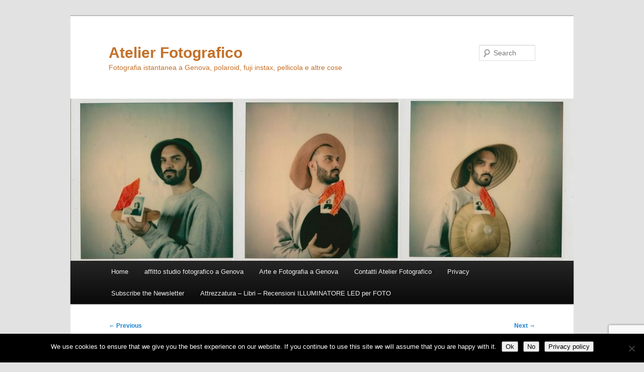

--- FILE ---
content_type: text/html; charset=utf-8
request_url: https://www.google.com/recaptcha/api2/anchor?ar=1&k=6LddRuEZAAAAANfZWPJ9dNlGyvNj9AC1nNGuWCS9&co=aHR0cDovL2F0ZWxpZXItZm90b2dyYWZpY28uY29tOjgw&hl=en&v=naPR4A6FAh-yZLuCX253WaZq&size=invisible&anchor-ms=20000&execute-ms=15000&cb=id3pav2yfx5a
body_size: 44886
content:
<!DOCTYPE HTML><html dir="ltr" lang="en"><head><meta http-equiv="Content-Type" content="text/html; charset=UTF-8">
<meta http-equiv="X-UA-Compatible" content="IE=edge">
<title>reCAPTCHA</title>
<style type="text/css">
/* cyrillic-ext */
@font-face {
  font-family: 'Roboto';
  font-style: normal;
  font-weight: 400;
  src: url(//fonts.gstatic.com/s/roboto/v18/KFOmCnqEu92Fr1Mu72xKKTU1Kvnz.woff2) format('woff2');
  unicode-range: U+0460-052F, U+1C80-1C8A, U+20B4, U+2DE0-2DFF, U+A640-A69F, U+FE2E-FE2F;
}
/* cyrillic */
@font-face {
  font-family: 'Roboto';
  font-style: normal;
  font-weight: 400;
  src: url(//fonts.gstatic.com/s/roboto/v18/KFOmCnqEu92Fr1Mu5mxKKTU1Kvnz.woff2) format('woff2');
  unicode-range: U+0301, U+0400-045F, U+0490-0491, U+04B0-04B1, U+2116;
}
/* greek-ext */
@font-face {
  font-family: 'Roboto';
  font-style: normal;
  font-weight: 400;
  src: url(//fonts.gstatic.com/s/roboto/v18/KFOmCnqEu92Fr1Mu7mxKKTU1Kvnz.woff2) format('woff2');
  unicode-range: U+1F00-1FFF;
}
/* greek */
@font-face {
  font-family: 'Roboto';
  font-style: normal;
  font-weight: 400;
  src: url(//fonts.gstatic.com/s/roboto/v18/KFOmCnqEu92Fr1Mu4WxKKTU1Kvnz.woff2) format('woff2');
  unicode-range: U+0370-0377, U+037A-037F, U+0384-038A, U+038C, U+038E-03A1, U+03A3-03FF;
}
/* vietnamese */
@font-face {
  font-family: 'Roboto';
  font-style: normal;
  font-weight: 400;
  src: url(//fonts.gstatic.com/s/roboto/v18/KFOmCnqEu92Fr1Mu7WxKKTU1Kvnz.woff2) format('woff2');
  unicode-range: U+0102-0103, U+0110-0111, U+0128-0129, U+0168-0169, U+01A0-01A1, U+01AF-01B0, U+0300-0301, U+0303-0304, U+0308-0309, U+0323, U+0329, U+1EA0-1EF9, U+20AB;
}
/* latin-ext */
@font-face {
  font-family: 'Roboto';
  font-style: normal;
  font-weight: 400;
  src: url(//fonts.gstatic.com/s/roboto/v18/KFOmCnqEu92Fr1Mu7GxKKTU1Kvnz.woff2) format('woff2');
  unicode-range: U+0100-02BA, U+02BD-02C5, U+02C7-02CC, U+02CE-02D7, U+02DD-02FF, U+0304, U+0308, U+0329, U+1D00-1DBF, U+1E00-1E9F, U+1EF2-1EFF, U+2020, U+20A0-20AB, U+20AD-20C0, U+2113, U+2C60-2C7F, U+A720-A7FF;
}
/* latin */
@font-face {
  font-family: 'Roboto';
  font-style: normal;
  font-weight: 400;
  src: url(//fonts.gstatic.com/s/roboto/v18/KFOmCnqEu92Fr1Mu4mxKKTU1Kg.woff2) format('woff2');
  unicode-range: U+0000-00FF, U+0131, U+0152-0153, U+02BB-02BC, U+02C6, U+02DA, U+02DC, U+0304, U+0308, U+0329, U+2000-206F, U+20AC, U+2122, U+2191, U+2193, U+2212, U+2215, U+FEFF, U+FFFD;
}
/* cyrillic-ext */
@font-face {
  font-family: 'Roboto';
  font-style: normal;
  font-weight: 500;
  src: url(//fonts.gstatic.com/s/roboto/v18/KFOlCnqEu92Fr1MmEU9fCRc4AMP6lbBP.woff2) format('woff2');
  unicode-range: U+0460-052F, U+1C80-1C8A, U+20B4, U+2DE0-2DFF, U+A640-A69F, U+FE2E-FE2F;
}
/* cyrillic */
@font-face {
  font-family: 'Roboto';
  font-style: normal;
  font-weight: 500;
  src: url(//fonts.gstatic.com/s/roboto/v18/KFOlCnqEu92Fr1MmEU9fABc4AMP6lbBP.woff2) format('woff2');
  unicode-range: U+0301, U+0400-045F, U+0490-0491, U+04B0-04B1, U+2116;
}
/* greek-ext */
@font-face {
  font-family: 'Roboto';
  font-style: normal;
  font-weight: 500;
  src: url(//fonts.gstatic.com/s/roboto/v18/KFOlCnqEu92Fr1MmEU9fCBc4AMP6lbBP.woff2) format('woff2');
  unicode-range: U+1F00-1FFF;
}
/* greek */
@font-face {
  font-family: 'Roboto';
  font-style: normal;
  font-weight: 500;
  src: url(//fonts.gstatic.com/s/roboto/v18/KFOlCnqEu92Fr1MmEU9fBxc4AMP6lbBP.woff2) format('woff2');
  unicode-range: U+0370-0377, U+037A-037F, U+0384-038A, U+038C, U+038E-03A1, U+03A3-03FF;
}
/* vietnamese */
@font-face {
  font-family: 'Roboto';
  font-style: normal;
  font-weight: 500;
  src: url(//fonts.gstatic.com/s/roboto/v18/KFOlCnqEu92Fr1MmEU9fCxc4AMP6lbBP.woff2) format('woff2');
  unicode-range: U+0102-0103, U+0110-0111, U+0128-0129, U+0168-0169, U+01A0-01A1, U+01AF-01B0, U+0300-0301, U+0303-0304, U+0308-0309, U+0323, U+0329, U+1EA0-1EF9, U+20AB;
}
/* latin-ext */
@font-face {
  font-family: 'Roboto';
  font-style: normal;
  font-weight: 500;
  src: url(//fonts.gstatic.com/s/roboto/v18/KFOlCnqEu92Fr1MmEU9fChc4AMP6lbBP.woff2) format('woff2');
  unicode-range: U+0100-02BA, U+02BD-02C5, U+02C7-02CC, U+02CE-02D7, U+02DD-02FF, U+0304, U+0308, U+0329, U+1D00-1DBF, U+1E00-1E9F, U+1EF2-1EFF, U+2020, U+20A0-20AB, U+20AD-20C0, U+2113, U+2C60-2C7F, U+A720-A7FF;
}
/* latin */
@font-face {
  font-family: 'Roboto';
  font-style: normal;
  font-weight: 500;
  src: url(//fonts.gstatic.com/s/roboto/v18/KFOlCnqEu92Fr1MmEU9fBBc4AMP6lQ.woff2) format('woff2');
  unicode-range: U+0000-00FF, U+0131, U+0152-0153, U+02BB-02BC, U+02C6, U+02DA, U+02DC, U+0304, U+0308, U+0329, U+2000-206F, U+20AC, U+2122, U+2191, U+2193, U+2212, U+2215, U+FEFF, U+FFFD;
}
/* cyrillic-ext */
@font-face {
  font-family: 'Roboto';
  font-style: normal;
  font-weight: 900;
  src: url(//fonts.gstatic.com/s/roboto/v18/KFOlCnqEu92Fr1MmYUtfCRc4AMP6lbBP.woff2) format('woff2');
  unicode-range: U+0460-052F, U+1C80-1C8A, U+20B4, U+2DE0-2DFF, U+A640-A69F, U+FE2E-FE2F;
}
/* cyrillic */
@font-face {
  font-family: 'Roboto';
  font-style: normal;
  font-weight: 900;
  src: url(//fonts.gstatic.com/s/roboto/v18/KFOlCnqEu92Fr1MmYUtfABc4AMP6lbBP.woff2) format('woff2');
  unicode-range: U+0301, U+0400-045F, U+0490-0491, U+04B0-04B1, U+2116;
}
/* greek-ext */
@font-face {
  font-family: 'Roboto';
  font-style: normal;
  font-weight: 900;
  src: url(//fonts.gstatic.com/s/roboto/v18/KFOlCnqEu92Fr1MmYUtfCBc4AMP6lbBP.woff2) format('woff2');
  unicode-range: U+1F00-1FFF;
}
/* greek */
@font-face {
  font-family: 'Roboto';
  font-style: normal;
  font-weight: 900;
  src: url(//fonts.gstatic.com/s/roboto/v18/KFOlCnqEu92Fr1MmYUtfBxc4AMP6lbBP.woff2) format('woff2');
  unicode-range: U+0370-0377, U+037A-037F, U+0384-038A, U+038C, U+038E-03A1, U+03A3-03FF;
}
/* vietnamese */
@font-face {
  font-family: 'Roboto';
  font-style: normal;
  font-weight: 900;
  src: url(//fonts.gstatic.com/s/roboto/v18/KFOlCnqEu92Fr1MmYUtfCxc4AMP6lbBP.woff2) format('woff2');
  unicode-range: U+0102-0103, U+0110-0111, U+0128-0129, U+0168-0169, U+01A0-01A1, U+01AF-01B0, U+0300-0301, U+0303-0304, U+0308-0309, U+0323, U+0329, U+1EA0-1EF9, U+20AB;
}
/* latin-ext */
@font-face {
  font-family: 'Roboto';
  font-style: normal;
  font-weight: 900;
  src: url(//fonts.gstatic.com/s/roboto/v18/KFOlCnqEu92Fr1MmYUtfChc4AMP6lbBP.woff2) format('woff2');
  unicode-range: U+0100-02BA, U+02BD-02C5, U+02C7-02CC, U+02CE-02D7, U+02DD-02FF, U+0304, U+0308, U+0329, U+1D00-1DBF, U+1E00-1E9F, U+1EF2-1EFF, U+2020, U+20A0-20AB, U+20AD-20C0, U+2113, U+2C60-2C7F, U+A720-A7FF;
}
/* latin */
@font-face {
  font-family: 'Roboto';
  font-style: normal;
  font-weight: 900;
  src: url(//fonts.gstatic.com/s/roboto/v18/KFOlCnqEu92Fr1MmYUtfBBc4AMP6lQ.woff2) format('woff2');
  unicode-range: U+0000-00FF, U+0131, U+0152-0153, U+02BB-02BC, U+02C6, U+02DA, U+02DC, U+0304, U+0308, U+0329, U+2000-206F, U+20AC, U+2122, U+2191, U+2193, U+2212, U+2215, U+FEFF, U+FFFD;
}

</style>
<link rel="stylesheet" type="text/css" href="https://www.gstatic.com/recaptcha/releases/naPR4A6FAh-yZLuCX253WaZq/styles__ltr.css">
<script nonce="DD70Pq4OiKWcWEO6YoGl3w" type="text/javascript">window['__recaptcha_api'] = 'https://www.google.com/recaptcha/api2/';</script>
<script type="text/javascript" src="https://www.gstatic.com/recaptcha/releases/naPR4A6FAh-yZLuCX253WaZq/recaptcha__en.js" nonce="DD70Pq4OiKWcWEO6YoGl3w">
      
    </script></head>
<body><div id="rc-anchor-alert" class="rc-anchor-alert"></div>
<input type="hidden" id="recaptcha-token" value="[base64]">
<script type="text/javascript" nonce="DD70Pq4OiKWcWEO6YoGl3w">
      recaptcha.anchor.Main.init("[\x22ainput\x22,[\x22bgdata\x22,\x22\x22,\[base64]/[base64]/[base64]/eihOLHUpOkYoTiwwLFt3LDIxLG1dKSxwKHUsZmFsc2UsTixmYWxzZSl9Y2F0Y2goYil7ayhOLDI5MCk/[base64]/[base64]/Sy5MKCk6Sy5UKSxoKS1LLlQsYj4+MTQpPjAsSy51JiYoSy51Xj0oSy5vKzE+PjIpKihiPDwyKSksSy5vKSsxPj4yIT0wfHxLLlYsbXx8ZClLLko9MCxLLlQ9aDtpZighZClyZXR1cm4gZmFsc2U7aWYoaC1LLkg8KEsuTj5LLkYmJihLLkY9Sy5OKSxLLk4tKE4/MjU1Ono/NToyKSkpcmV0dXJuIGZhbHNlO3JldHVybiEoSy52PSh0KEssMjY3LChOPWsoSywoSy50TD11LHo/NDcyOjI2NykpLEsuQSkpLEsuUC5wdXNoKFtKRCxOLHo/[base64]/[base64]/bmV3IFhbZl0oQlswXSk6Vz09Mj9uZXcgWFtmXShCWzBdLEJbMV0pOlc9PTM/bmV3IFhbZl0oQlswXSxCWzFdLEJbMl0pOlc9PTQ/[base64]/[base64]/[base64]/[base64]/[base64]\\u003d\\u003d\x22,\[base64]\x22,\x22w5zDo2/DiMOswqh3w6VKPXXCijQZVFbCnFnCpMKeDsO7M8KTwqXCncOiwpRHMsOcwpJZW1TDqMKaKBPCrAFAM07Dt8Oew5fDpMOZwoNiwpDCg8K9w6dQw4FDw7ARw6/CnjxFw5UIwo8Bw4k3f8K9fMKPdsKww6kHB8KowrJ7T8O7w50+wpNHwqIww6TCksO8D8O4w6LCqgQMwq5Ew58HSjRow7jDkcKIwr7DoBfCp8O3J8KWw7wUN8ORwop5Q2zCt8OtwpjCqjzCoMKCPsK9w4DDv0jClMKJwrw/wpbDkSF2ZQsVfcOjwrsFwoLCi8K+aMONwqzCm8KjwrfCjsOLNSoRLsKMBsKDYxgKAkHCsiNwwp0JWWTDjcK4GcOIRcKbwrciworCojBQw5/[base64]/aix0WMOrw7Y+BA3CscOBBcORw44JcHfDhBfCm2PCscKxwoDDqnN/VG4Xw4dpDAzDjQtbwr0+F8KIw5PDhUTCncOHw7FlwrHCt8K3QsKPS1XCgsOAw4PDm8OgacOAw6PCkcKEw6cXwrQbwrVxwo/[base64]/CuxzCknHCpR/CpcKZGCQhw7Jcw68AJsK2RcKOEgtvEEnCrS7DiTrDoFHDjkXDoMKRwrNpwqnCrsKLGnnDpzTChsKDATnCjG/DnsKfw5wxNMOCO2E3w6HCvlHDjU3DrcKLYcOTwoLDlxooZlfClhHDtXrDnw5QUT7Ct8ODwq00wpPDgcKbczXCj2VgCEHDoMKpwrbDlGHDh8OdMSfDqMOtA35AwpZmw7zDh8K+V1jChMOjPTsRXMKBZTvCgCXCrMOlJ1XCgAVlJMK5wpvCqsKCKcOSw5/[base64]/DtHPCsSkRw5fDlWB9w4dmNCNzw4jCn8OUCGjDrsKeScOidMOuS8Opw4vCtFfDmsKVBMOmB2TDpQ7Ck8OMw5jChTZubMOywoxdK1BmW3XCnEUTV8KXw452wpEhYWbCsU7ClEQAwrpnw7/DssOLwq/DgcOuDDN1wqw1QMKDXG4ZIxfCqE9lViR4wr4ZZU9nSG5VR2BkLx03w68yJVXCicOgfMOXwpXDmibDh8OSBsOIclV4wrjDosK1aTM0wpQWQ8KKw6nCrC3DmMKmZCLCscK7w4bDrsOjw6M2wrLClsOmeEopw67CvkbCvQ/CjU0FbTo1cS8fwozCpMOGw7g7w7vCq8KUTVfDj8KAbi3CmWjDmS7Dtyh6w7MUw4fClixBw6/CgScZF3rCrAwWbXbDmjQJw5vCncOiO8O4wo7Cv8KbM8KpIsKVwrt8w4xowpvCsj7CohAswojCkyl8wrbCqArDvsOoPsOeVXZsRMOVLjggwqPCnMOVw61xbMKAeFDCvhPDkA/CnsKxCARDLsO1w4XCoV7CpsO/wrfChFFvfTrDkMO6w6zCisOSwoXCpwhOwpLDlsOzwp1Kw7oww6UyFVc6w5fDgMKVWQ/CusO6Qw/DpmzDt8OHHmVGwoErwrRPw7Bkw43Du1giw7Q/BcOXw4MfwrvDmCdxGcO6wr7Dv8OEHMKyb1VCKFA/aXPCs8O5HsKqJsKrw51ySMK1WsKuOsKBHcKWw5TCsA3DggBLaQPCp8K0ehzDp8OTw7nCrMOVDSrDrcO6bikBQG/[base64]/VzjCgsORC8O8wpzCoh0ER8ONw4wnX8OQFDNKwpJgRhTDp8KLTMOOwpXCkV/Cv0kwwrhscMKowrrDn2NAVsOrwqNAMsOgwp9zw4LClsOdNyTChMKhXWHDlQELw4sdTMKZUsOREcK2wqoWw6LCrGJ7w4Q1woMuw6c2w4ZuUcKyIV9zw7xHwq5bUjDDiMO0wqvCigUQwrl6esO5worDr8KTQ25Cw7LCnBnCvibCsMOwYzAzw6/DsmUew6DCjgd+aXfDmcOXwq4+wozCrMOzwpgWwo4UCMOYw5jCjG/CkcO8wqbCgMO0wrtAw5U6BTrDlCZnwpVow6FtBSTCni8sM8OESg0GRivDh8Kow6HCu2LCr8Osw7xbEcKpLMK7wrsuw7LDgcK0TcKJw6cUw54Yw45eKEfDrixUwppUw4oiwrDDt8OGAsOiwpHCljsiw60IRcO8RwvCgBNNwro9DW1Rw7/CpXZ5WMO2SMOWZsKWDsKWemPDtQzDpMKaQMKRChHDtELDvsK2FMOaw75aR8KnCcKYw5nCtsOQw48JQ8Oswq3DoC/CssOcwqDDi8OKPlERETvDjUDDizsSEcKkPQ/Dt8KNw5FMFjkFw4TClsOqWmnCn3x8wrbCpDAXKcKCccOww6ZywqRvSAYswoHCgQHCpMKTW3E0SEYGOF/[base64]/DoAVWwpzDk8OWLF3CtQPCv8O1BMK/VsKgRsO3wofCmVYEwqUdwqbCvnDChMK/GsOmwo7ChsOIw5wPw4dDw4QkNgbCscK3N8KiAcOSRm7DkgTDlsK/[base64]/w5vDnsOaw7LDp8Olw5MOw4kDPcOfwqQww7JvMsOHwrnCgl7Ct8OSw4jDqcObCMKAfMOKw4l2IcOQRcOkaXzCp8KQw4DDjhvClMKYwq4twp/[base64]/CvgHDsnLDksOUwq5aPcKVw6sSw6rCuWNIwoVyKxbDpFbDpMKrwrgNIiLCr2/DtcKiQUbDnGsGaXNywo0bAcKCwr7CuMOqPMKUPAdrfkIRwpNOwrzClcK5ORxEBsKswqExw5NfXEU4HG/[base64]/HcO3FlxNdDl0UUtdCsOwUsOKw5rChMKYwqZVw7HCtsOJwoZwb8O9McOrWsOQwos/w6PCgsK5wp7DlMOCw6IYERXDvnPCosO+VXXCl8Kww5XCiRrDnUvCkcKOwpBjY8OTbcOnw5XCr3XDoRtjwr3ChsKiacKtwofDnMOTw6ElHMK3w5rCo8OUC8KxwrBoRsK2KA/Dg8Ksw6fCixk/[base64]/DgW/DmsKXGsKdKMOiOBFlw5ARw4rDrlkBwr3DnE5WDMOVbWzCk8OUB8KNflhxS8O2wp0gwqImw4PDh0HDmT1gwoMveVrCgMOCw53DrcKpw5sUaDkIwrlvwo7DhcOWw48jwogywo7ChRhiw691wo5Rw6g/[base64]/[base64]/CmD1BJ8O/F1PCqMKkKFbCvcOoF119wrxVw68kJsKfw47CisORKsOidQolw7zDksOfw649JcKrwpc7wpvDqQhBcMOlKhTDtsOnVwrDrHfDtmvDvsKsw6TCgsO3BGPCvsOlYVQQwr84UCJ9w4RaUyHCjEPDtGMwaMOPXcOWwrPDmX/DiMKPw5vCkQPCsmrDjF7DpsK/w6x9wr8rC29MJMOKwpLDrBjDpcOKw5jCoSh9N3Nxc2XDmENew7XDmgpCw4Q0IlvCiMKVw7XDm8O6bXjCnxTCgsKnO8OeHE0iworDgsOwwrzDr3ooBcKpCsOew4vCi1/CrzvDsEzCij3CiiVEUMK2P3ldIgQewrJBdcO+w4ILasKjZTICVH/CnSPCrMKecgzDthRCDsK5EDLDicKYKzXDm8O9FsKcLCh9w7jDgMO3ejXDp8OrcUPDp0Y6woEUwqtjwoEdwpMtwowAekLDujfDhMOxHys4HhrCpsKYwo04EU3Cu8K4SAvCqx/Do8K8FcKxIsKsDMOnw6hRwqvDp1bCnxPDuDsuw7TCsMKifgJow5VjRcOUbMOiw5xoA8OCH0JXYmVewq8ARRzCtQbClcOETRzDicORwpvDhMKEFnkmw73CkcKQw7HCqF/DoitReBZDIcKoQ8ObKMOhYMKQwpUewq/ClcOwccKIQA/CjjMDwp4pSsK3woPDvsKgwoAgwoJ5GXHCryPCvyXDpDbCsgFSwqI/Az0uDXt+w5YGVsKVwovDnE/CpMKwIGvDnjTCiQ/ChxR0Rl4nRTpyw7c4ScKDUcOLw5teaFPChcOKw6fDrQXCtsKWYRxMTR3Du8KRw542w70pwoTDhExhb8KIOMK2Zy7Csl50wqbDtsOowoMFwplfPsOjw4FFwps8wq8zd8Kdw4nDqMKpKsO/KGfCqDQ9wrPDnh7DqMKIw5gWH8Ocw53CkRYSD1TDshptHVLCnlhrw5zDj8Oiw7llQhtQBcOIwqrCncOVKsKRw7tWw78KQcKvwrkjV8KeMGADKmBpwoXCkMO7wo/CuMKnKi0vwrJ5CsKZcy3DkWzCv8KZwp8LDFEBwpc4wqt8FsO/A8OVw7YkJV9lWDPCkMO/asO1UsKLPsOBw7s4woMLwo3ClMKvw5MjIHXCoMKCw5EOOnPDpMOHwrHCjMO1w6tFw6F0QxLDhzLCtH/CpcO9w5fCjiEnbcO+wq7DknwiBzDCnGIBwqB+FMKuT19fRF3Dg0t7w6JtwpDDkAjDt0Miwo5ECEfCo3vDisO4wqBDZ1XDkcKfw6/ChsOow54de8OEez/DusO7NSNbw5Y9VB9sScOmLsKNH3vDvm04RTbChy5ow7FrZkbDssOYd8OIwo/DkDXCucKqw5DDocKUGUNowqfChMK0w7l5woZKW8KLEsOJMcOxw6gvw7fDrULDrcKxBC7CszbCl8OtfkbDlMOTQMKtw7fChcOiw6wMwr0CPVXDk8KwZxBPwr3DijnCinnCn3AxLnJZwo/DvwokF37CiWrDksKYY2xjw4d+DyQqa8KJc8OMO1XCm2PDksO6w447wp8eVVx3w4AWwrrCo1PCkWVBLcKVByI0wqEeccObM8Omw6fDqQx1wrVFw5fCuxXCijfDuMK/B1HDlwTCoVtmw4gKWQTDosKfwp0sPcOXw5/DuWrDsnLChx9/ccO8XsOAdcOmKyB0BVkKwp8awo3Cri4NG8OOwpPCtsKxw54+d8OIZsKNwrNPw7MkEcOawpHChyjCuiLCu8OhMizCvMKSEsOgwpHCqG8/NHvDtgzCu8ODw5ZPAcOVLsKRwqJhw5lyNn/[base64]/Ct2PDnTbDpTYjUcKFwpXCk8K+w47CiyEqw4LDv8OXVAnCkMOjwrjCqMOHCwwpwoTDiQceNAoDw5TDrMOBw5TCj29NIFjDhQTDrcKzH8KGW1Bcw7HDocKZLMKUw5FFw5x+w6/CoUPCqH0zGAPDg8ObVsOrw5U/[base64]/DqsKbXSfCrF8dw4M7w4o9JRMfAXjCpsKNbmTCv8KRUcKtd8ORwrVVa8KqD0c7w6HDoHLDtigYw6NVaSFXw7lPwqXDuGnDuxoUL2dew5XDpMK9w68Owr8WH8K7wqELwpXCj8OOw5vDphHDgMOswrnCvEAmOj/Dt8O+w5xYb8Opwrtrw5XCkxJEw5NvRXdbFsOKw6hTwpLCksODw7E/UMOSPMOvecO0NylewpM5w5nCs8KYw7PCrEHCoB9DQHsqw6bCiwQbw49zF8KZwoR2VMOIGzJ2Q34EfMK/wojCigxPDMOKwpRbasOuHcKSwqzDunkww7PCs8Kcw4lAwo0eRcOlwrnCsS/Cv8K8wr3DmsKJXMK2FAPDmgjDhB/DiMKEw4/CscOcwppQwp8zw5rDjWLCgsOtwrbDnFjDjcKiBXxhwrw7wps2ZMKnwoRMd8KIw63ClCLDrGjCkDBjw603wojDqzvCjsKXLMO/woHCrsKiwrY+DRzDji5cwqR1wpN9w5prw6IvHsKoHxDDrcOTw4XCgsKjRn5RwqJdWz11w4rDp17Cp3poWMOZJgDDoi7Dt8OJwrLDmTJQw77DvsKvw5kSTcKHwr3DuC7Din/DqD4Ew7fDq0PDjSw6XMObTcKzwrPCoX7DsDzDpsOcwrlhwogMIcKnwoQww40PXMKLwp5XBsOZRH5uDMOLCsOkSjNSw5oPwprCnsOswr5twqfCpDvDiw9CdBrCrj/DkMOmw6Rywp3Dig7CqTUZwo7Cu8KAw7bCrSc7wrfDjk7Cu8KGRMKOw5fDjcKIwqDDhX8FwoNAw43Cs8O8B8Klw6rCrzwQWiVbc8Kawotmey8dwqZaZsKUw67Do8OMFxPDi8OaWcKRAcKFNUUIwqzCgcKtaFXCqsKDCmjDgcK/[base64]/CnmvCgcKxWMKDOCMTWcOZw6kew7RLN8OuBsO3YDHDm8KAF3EHwqPDhHlwA8KFw77CicKIwpPDqMKIwrAIw7wWw6B5w59Gw7TDrERCwqRVMibCv8KDcsOywocYw7fDrj0lw4hNw5zCr1HDu2rDmMKawpkFM8K6N8KQHirCnMKVTMKSw5plw5/CrEtswq8BGWnDiBlgw6kiBTVLb37CtcKUwoDDqcOacCoGwofCqVAMW8OxAE1Uw6pYwrDCvEzCk3nDqV/CnMO3wooEw65zwonCjsO4ZcO7ejrCjsKhwqkPw7Flw5VVw6lhw6ksw5pqw5wtM3ZKw7g7XlhJW27Dqz9ow5DDlsK+w4DCpcK/T8O9IsOYwrBJwoZNKEjChQE9Clg5w5LDoycVw47DvcKTw4RtUTlBw4rCl8K6TXLDmsKnB8K+cDvDrW5LKxvDq8OORkFVWcK1DE3DrMKWJMKWWDDDs3APwo3DhsO/[base64]/wo8LJcOZcS7ChcOlwp/[base64]/ccO8wpLCjMKCM8KJw7jDhsKVwp7CsDlCwrM0wr8vw4bChMO6bk7CuH/CpMKlSRYQwqJLwoV+csKcVxlpw5/CpcKcw4UeBi4YbsKcbcKbfsKLRDskw5hXw55aVsK1XMOFG8OOWcO8w6ltw4DCgsK1w7/CjVgQOsONw7Imw7PClcO5wqplwqphcQpgYMO2w5spw508YDLDjnXDiMOrFGXClsOqwqzCliDCmi1VeWgtDFXCoWDCl8K1JD5DwrbCqcKwIhY5KcOAKVk/wr9wwpNbZsOMw5TCsCk0wpcCAUDDsxPCjcOTw4glH8OEQ8KHwopBVjfDkcKKwp3Dv8KPw6PCt8KfbzjCvcKnHcKuw5QGcwRaL1TCpMKvw4bDsMKEwrTDiT1cAF1zGBHChcKOFsObRMKawqPDjMOiwqASfsOmYMKww7LDqMOzwo/CkRQbEMKINClHHMK9wqhFVsKFWMOcw5fDrMKyFA5NDnvCvMOgdcKeS3QzV1rDmMObP1p9EE8XwoViw60HW8OQwooYw7bDrylENGzCssK8w4QhwrokHQcCw6/[base64]/[base64]/DoH8ZO8OcIlLDgMKcQsKOX8K6w5lEwoZBwqbCjcKdwo/Ch8KLwo8PwpXCjcKrwojDp3LDsnxoHy96aCh7w6dbPcK7wpd9wqDDrGkODijCilAPwqQawpd9w7HCgTfCnkFGw6LCrUUdwoDDnnvDlmpDwrF1w6UHw6gyZ2jCmcKae8O9wqvCuMOFwoVNwqhMaiFYUixNVV/CtUEZccOUw63CqAM9OF7Dti4FHMKgw6zDjsKVS8OTw7xewq89wr/DlgA+w4F+HU9YXzgLOsKEFcKPwp50w6PCtsKow7l6UsKmw6RhVMOpwrgTenwdwrdlwqPCvMO6NsOjwpXDpsO8w7nClsOsZloLFiDChA17MMKPwofDiS/DkQnDkx/DqMOcwqQqESzDnHTDqsKFWMOKw5Eew4gXwr7CjsOmwoBLdGTCjB1udTskwqPDm8K9WcO1wpjDsAVXwopULhfDrcOpRcOjMMKxO8KCw7/[base64]/CgX3Cog/CrcKPTQzCmcOzfnDCqMO2MWXDosOxbnlyRnNjwpTDhiIFwpYFw4xpwpwtw51OSQfCkGEHSMOwwrrCpsOXMMOqSgzDjQI7w5cBwoTCosO5bFpEw5DDq8KaBEbDrMKiw6nCvlDDq8KKwqIJK8OJw6ZHeQDDt8KXwpfDpyzCtynCl8OmPX/Cn8O8QGXCpsKTw5A6wrfCrAB0wp3CqXzDkD/ChMOQw5HDr04Ow7/DucK8wqjDnFTCnsK1w7/[base64]/CqhbDoTNGw7dhwrzDhsOXwp54TcK8w6jCksKswpcSe8KtD8ODA2fCkgfCqMK+wqNhYMOEE8KYw5gFOMKHw4nDln0Fw4nDrQvDgi4ZEgR1wp4sZMK/w7nDk1XDl8Ktwo/DnBQhX8O2a8KGPHLDkTjCqBAUBXvDn0lgL8OREgfDicODwpZJO1fCllTDvw7ChsOuPMKXNsKvwpnDl8KFwr5vDBlgwqnCscOUI8O0LgI/w4w2w4fDrCADw43CmMKXwrvCmMOww6gRDEZ2HMOFesKhw5jCucOXLhfDn8Ktw58BbcKiwo5aw60Lw7bCq8ORNsKlJn5yV8Kmb0XCisKdM0RGwq4VwoQ6XMKSR8OWfkl5w7Ufw6/Cq8KyTQHDuMK/wpDDiXB/A8OpMDU9YcOlUALDkcOOcMOQOcKqMUnCuwzCgMKbYhQUTgkzwoIsajFHwqnCnSvCmxrDkgfCsC5CNsOEN1gkw7pywqPDv8KawpDDhsKtawNMw7zDlDlVw7cmRyF+eGjCnFrCtl7CsMOawoMTw7TDu8ODw55uHS8kdMO6w5/Cqy/Dq0TCvsOBJcKowqzClCvCncO7esKQw6gNDUAZfMOew6BjKx/CqcO9DcKcw6DDh2s1AnrCrjkLwqlFw6nDnRbCrBIiwo3Dj8KUw4kfwovCn2YvJcO1KHUZwp5aAMK2ZHvDgMKGfzrDoF06wpFcbcKPH8OAw5VKd8KGdwbDiUtWwqAPwp5SUipmVMK8K8K8w45VdMKoaMOJQ38BwoTDkyzDjcK+wrRGdjgxRiBEw6jCi8OcwpTCgsOqTD/DnXd+LsKfw7IgI8O3w4HCuj8Ww5bCjMKRNiZVwo0YdcKrO8OEwodUN2zCrW5dcMOZKA3CmcKFW8KETHnDjnfDusOAWhJNw4ZXwrXCrQvCoBPDiRzCi8OSw5/DrMK2Y8OEw69gVMODw4hNw6pKXcOjTCnCjT58wrDDqMKVwrDDlDrCqAvCmBN6bcOuXMO6GAXDv8Oow6dQw4h8czHClgfCncKmwqnCj8KBwoDDgMKXwrLCp17CjiYmCS/CpBRFw6LDpMOSAEUeEgp1w6bCkMOpw7YsZcOYZcOoKCQdw5LDtMOowqnDjMKqfwzDm8Kjw4p0wqTCtiNhUMK4w65uFEbDvMOoCcO5DVbCgkdZSkBBPcOYYsK2wp8HDcOjwrPCtCZaw6zDvMOzw7/DmsK8wp/CtMKubcKFV8OEw6Z1RMKaw4tILcOvw5bCusKyUsOJwpcFPMK6woxpw4fCocKmMMOiWnLDtAUVQMKSwps3wrl5w5New6VMwovCkit/[base64]/CksKfw7/CpcONw4/DmcOBw40jw7FDwqbDvMKmw4LCisOcwoMOw7nChRTDkVIhworDrcKtw7HCmsOpwq/DgMKgK1HCucKfQmAnBcKrKcKYIwrCicKKw7dKwoHCn8KVwrTDkE4CasKvQMOiwpfCl8Kibg7ClAR2w5fDlcKEwrvDj8ORwoEDw50mwrTCg8O8w6bDosOYJsKjQmPDocK3N8ORSnvDk8OjMmDCksKYdzXCvsO2aMK9MsKXw40Dw7QXwo5OwrfDuC7Cu8OFS8KQw5/DkSHDuSkfIwrCsX0weXDDpDrCm3nDizbCmMK3wrVpw5bCpMOxwqoIw6gHcnU3wogEGMOZa8OyH8KtwrIGw7cxw4/Ciw3DiMKZUsKGw57DpsOawqVGe3fCvRXCl8OzwqbDkwwzTClxwqF+FMKTw5BcY8O/wqFvwq1ZS8OWKjBGwpvDmMKxAsOZw7RjSR3CiwDCpgTCuHNeXRHCoS3DgsOKTQNYw4xmwpbDmUJyXyJbRsKbFTjCnsO/Q8KZwqRBfMOBw7AFw6PDicOGw4k5w7cbw6UVXcK6w6oUDlvDjy9ywq4/w63CqsOkPEQPY8KWNH7Dsi/CmBd3VgZCwqQkwqbCgFfCvzfDn0IuwpHCrn/CgGpEwptWwq7CrnfCj8K8w4ACV3shHMOBw5rCnsO4w7vDq8OfwrvCpSUHasO4w6hUw4nDtsKSAUFmwoXDp2kgecKYw5fCvMOaCsOywqwvCcOcCsKlRExewo4kJcOww4fDvRDDucOXbDkcMzMbw7XClTVWwrXDtydXRsKaw7d/S8Oow6HDiVTDk8KBwqXDq1o9KDHCtcKRNVnDgE1mOx/DoMOXwpHDncOFwqDCoCnCnMK/dTrCmsKzw4kfw4XDvT1iw6MhRMKGZcK8wrfDgMKhVV9Cw5vCgxkLRjJgUMKDw4RKa8OEwq3CnV/CmxtqbMOvGALDo8OKwpzDqMO1wo3Dp0t8UVszBw98GsO8w5RbWWLDsMK+A8KbTwPCiTbCnR3ClsO0w47CmnTDrcOdwqDDs8OoS8OtYMOaaV7DtGgDfMOlw4jDrsKow4LDncK/[base64]/[base64]/w7XDpcKpwpnCpnozF8OcIE17w5zCncKVwoHDs8OqwqrDuMOUwpsAw6JsUcKywr7CgBwRRFg/[base64]/Jl3CpDvDskAxVRt0ccOgw7rDthJiHm7DjMKkJ8OVOMOxNjkNSkI4Iw/CgDTDhsK0w5XDnMK0wrVkwqbDkhrCv13CpB7CssOvw5jCmsOnwrEcwrwMAzF/[base64]/w78qTSkiwrbCksKPwrxlw7l/w7fDjMKlwqsiw44fwq7DkUjCiT/ChcKdwq7DpTvCsFLDnsOZwps+wo9awpkDNsORwrDDjy8EQMOyw48cL8OqOcOsZMKCcxZUCMKoBMOwYlI8UVJHw5hIw7TDsGolRcKNHmQrwr52fHjCuRfCrMOewrkxw6/CosKBw5zDpVrDuhkiwpB2PMOrw7xIwqTDuMOjHMOWw6LCpWVZw6k2ZcORw404eSMLw5LDhsOaGcO5w55HWHnCtcOMUMKZw67DvcOrw5V3JcOJwo3CmsO/fsKycljDhMOcwqjCpAzDnBXCtMO+w7vDoMObYcO2wqvDmMOfQnPClV3DnyjCmsOEwqddw4LDom46w4JIwqtTC8KxwqTCqxHDoMK2PcKIFgVWCMONAAvCmMOtTTp2d8KyLsKgwpJNwpDCjElhHMOXwpk2Qw/DlcKMw6/DscK7wrwlw47CnH84WsK/wolvYiXDv8KFQcKAwr7DssO7PsOGbsKYwp9rTHAFwrbDrRxURcOiwrnCqAAbY8OvwoRowpUjDzIIwpNpACQJwolsw5s/XDQwwpvDnMKrw4INw6JxUyfDqMORZxPDisKDBMOlwrLDpmgnfcKowoB7wqExwpdZwqsid0fDk2nClsKsYMOGwpo1RsKBwobCtcO1wqoAwqEKSx4UwqHDucO+H2NCUxTCiMOnw6Qew4UzXl4Uw7PChMOswoHDn17Cj8K3wpErccORSWJbDzt/w6jDhkDChcKkdMOawokVw7Fxw6x+elTCqn5XBEZeYVXCvzfDnsOWwqEBwoDCqsKUWsKHw68vw7bDv13Dkh/DpC1wBl5GB8OYFWpmwqbCnw5pdsOkw5JjEVrCrnJDw6IKw651AyDDqCMCw6PDisOcwr5XEMKDw60hXgTDtwBzJwdcwqjDvcOjbyA5wpbDqMOvwp3Cj8O7VsKAw4fDoMKXw6BTw4/CkMO8w601wpvCk8ONw5vDm0xDw4XDrwzDusK4b3bDryTCmDfDlSIbO8KrGAjDqBxowpxww68jw5bDsSA8w59GwpHDtMOWw7dgwoPDpcKSGzdyBcKvdsODA8KjwpvCn03CsinCm35JwrzCrEDDskgXasKlw4jCvcOhw4LDgcOJw5nChcObbcKdwonDo0/DsBbDr8ONQMKDHcKIDT9qw6fClETDrsOXSsOkV8KbIQUAW8OKAMKwJxHDnyIGWcK+w7HDmcOKw5PCgz0qw5Ajw4QLw71jw6DCjTjDsC1Tw7TDigPCisOJXRcGw61Gw6hdwoUGGMKIwpgxAMK5woPCgMKzcsKIWAJkw57CtsK1IjhyIn3CjMKvw4/[base64]/[base64]/DhMO9MsOnHWXChMOKc8OgK8K8wrPDvCELw7E1wrvDsMKlwpp7S1nDrMOPwq91DFJVwoRzSMO+FDLDncOfTUJFw4vCj3gyDsOSJlTDk8OOw6jCnDHCs1fDtcOawqPCq3RUFsK9Pm/[base64]/woTCt8KqKAPCkMKQw4oewrnDtwUpw7M0wqIrwrB/[base64]/[base64]/BcOLw4MUSRDCtmDDkMKbXsKIMxXDixIabn8mwrEMw5fCi8Kxw6FEBsOIw7IlwoDCkUxVw5TDowTDicO7IS99wr52K0hWw5rCoWXDj8K4BsKQUTUEe8OJwo3CmgrCnsK3XcKKwrHCsm/[base64]/[base64]/DtjbCq8KlA0Esw4DCiQcNw4PDtsKxw7k8w41RL8KAwqIVCMK4wqY4w77Dl8OWRsKSwpbDu8OuZsOABsKfUsK0PynCtlfDgDZjwqLCiw1uU2bDuMOtPcKxwpVLwq1aVMOSwqfDqsKaR17Cl3Zdw5vDixvDpEMGwo5Sw5vClXEiMBwowo/ChFxhwqHCh8K/[base64]/DqcKRVcOzUx14w5hmwqMawrsPwoQlwonCgmXCpX3CisKBw7NvJhFOwq/Dj8OjQ8K6QCIJwpslYjAIFMKcRAlMGMOcKMOmwpPDp8OSWT/CrsKHG1Bxb1MJw7TCim3CklHDo1MNUcKCYDLCu2RvacKmNsOoRsOhw67Dm8KCN08Bw7nCq8OUw7wrZTtJdn7CjQxHw7/[base64]/[base64]/Dsj5Ew69IZ8KFbCYAAMKQw4vDiMO2w4/Ds8O5ZcOHwqMNQ8KdwozDt8Oswo/[base64]/DgG/CsyHDjElKWsK+wogMcsKWw7IvUQfDt8OwMEBWK8Kcw7TDilvCrG0/N2hOw7vCtsOPPsOLw6Rswqt2w4MDw4dhccKjw47DlMO3NgHDv8Ovwp7DhcOoMkfCq8OVwq/CoRDDg2TDucOkdhQ/G8Kmw4pIw7HDgV3DhMKfV8KsVj3DlXHDgcKzZ8ODM1AEw6caLcKRwr4ZF8ORFSM9wqvCm8ONwpx/[base64]/DusOIdkvDh17DjFxrwqrCi8KvKsOad2lWeVbDosKofsOzdsKqI1TDt8KyI8KzRRHDvCHDrsO6L8K/wq0owqDClMOJwrTDqjk8BF3Ct0EmwrXCk8KAYcKmworDqR3CuMKBwq3DlMKsJ0LDkcO+G14jw7scKljChcOkw43DqsOpN3Evw74GworDsENNw6w8WhjCkDgjw6/[base64]/Dj2Qhwqh7w53CrCXDmRvDssKsw6M3wp/[base64]/[base64]/DvcOzwp7CjMK3wr9oGAM2KV1oa1TCixnDosOzw6XDkMK8W8Opw51TNX/Csk8sRwnDrnxvGcOBHcKuJzLCvFzDn1TCnWjDpzTCusOdJ0F/w7/DgMOtJn3CicKWbsKXwrFXwqHDicOmwonCq8KUw6vCsMO9PsK4fVfDlsK1dFgdwrbDgQvChMKBCsKhwo4fwpXDtsOqw5ISw7fCrWUWPMOMw6A6JWQSUUgATHMSWsOzw4BAcybDrVnCqz0wBTnCgcO9w55BfHd2wpQ2Sl5iNAtkwr8mw5cJw5YlwrXCoyXDvE/Cr0zCrjzDskczORsgVH3ClQV6IMOWwpDDjmPCmMO6QcO0PMOGw4XDqsKDaMKzw65/wr7DhijCt8K7cj4OAzEQwpAPLQQ7w4sewqpPOMKnD8OpwqMUIELCrjrColrCpMOnw7lIZjdqwo3Cr8K5FMO5O8K1woHCg8OLFWoNdDPCgGbCrsKRecOcXMKNBE3CisKPUsOvSsKpA8O/[base64]/Cv23Coxhiwr/[base64]/ChhZAwrvDlsKHw7/CucK3wqbDqcKcAcOEwoXClFbDq2LDrx0Mw5lLwr7Cq0Y3worDicKSwrDDiT5lJhhiLcOkTcKCa8OCF8KeShNOwotuw5sLwp5tHkbDlRU/BMKiN8K1w78ZwoXDkMK0Q2LCuGciw7ADwojCnAhwwpNEwqQ7BEfDk3hGCVsCw4rChsOpLMKBCQnDnMO5wpBYw4TDucO6csKhwpRHwqUcA09Pwq0KTw/CpT3CmXjDkXLDgGbDlmxowqDCrR7Dt8Odw6HCoyfCsMOhfwhsw6Nyw6slwp7DpsO6Swptwr8vwo52L8KPV8OVQsOweUBRVsK7HTTDjMOxf8KFdjlxwqDDhcOXw6vDmMK5Ok9bw5oeGErDtADDmcOdFMK4wozDmDPCm8OjwrJjw5g9w7IVwrFyw4/DkRJHw5lJcAQjwrDDkcKMw4XDpcKJwpTDlcKhw7Q5XzsREMKkwqwkMVIpLCZiamzDnsKnwppAN8K7w541ZsKbXRXDiR7DsMKJwp7DuUIcwr/[base64]/Ct1DDiBRICcOzFcOkcMKeDsOTw7HDsFspwpvCk0h2wok9w40Fw5jDnsK+wp3Cn1/CtHrDg8OENQHDjS/CgcOULn54w6ZBw57Dv8OLw4t2G2nCucKbRVU9HmkFA8OJw6R+w7VqASB6w5YBwpnCrsO1wobDu8KYwr87YMKjw7dOwrDCuMOew6JgQMO1RR/Ds8OqwowWIsKzw4LCvMO2S8OIw65sw75ww6ZPwp/CnMKyw6QlwpfCkVXCjBstw7LDiB7CvA5jD1vCo3/DjsKKw43ClnDCpMKDwpbCq1PDsMO3f8OAw7/CksOwajlEwpHDpMOhWl/DpFMrw7TDtyAtwoI0D1rDmhluw7c/[base64]/ChMOAw7jDlmxJXcKpwoY8w5/[base64]/[base64]/ChsOlXwcmwojDhjQ7aFMkTkYxXQzCtg88w79sw5FHDMOFw7MpQsKYRMO4wpI4w6ATS1Z/w6bDsBtQw7VMXsOzw7kRw5rDvw/Cn24mIsOew41uwqdCRsK1wo/[base64]/CjcKqfQjDo0LCm8O0woVCwobCicKvCRjCmGd3U8KXOMKXOBnCrwElGcKwHxzCvxPDokEJwoR8YVbDtg48w7gvZBrDtnPDrcKhQhLDnVHDvG/[base64]/DnCMyADJvw5XDi8OtOBMMMcOECMKJw4DCuG7CpMOkKcOow450w5XCj8Kyw5vDv3zDqXPDpcKSw6rDuRHCsGXCpsKyw6c9w6d7wrRxeBMlw4XDj8K5w7YawqzDkMKqfsOJwpJQLsOew7RNFXjCp1tSw4lKw50Bw64/wpnCisKpJl/ChUbDuTXChWXDmMKjwq7CqsOLSMO0ZsObInJDw4dww7bCoWXDgMOlEcO0w7Zhw4zDnwRWOTzClTLCsj5PwqHDgC0yDjXDvMKVbRJSw7FIScKcEVDCkT1oC8Orw45Mw7LCp8OAcRHDlsKEwp5dVMOHTn7DvwY6wrAKw4d5JTYEwp/DosOWw7oFLz1KATnClsKaK8OvQ8O+w401NCJcwr0fw6/Csx8tw6jDjsOmK8ONPMKLMMKcHmPCm3NJbHzDvsKIw6lkBMO5w5jDqMK4TinCmTrDq8KeDsKnwoUEwp7CtsOEwobDn8KWJsOmw6nCu2c5e8O5wrrCsMOgGUDDlGwHE8ODJm5Iw7PDjMOKf2XDpXI+acKt\x22],null,[\x22conf\x22,null,\x226LddRuEZAAAAANfZWPJ9dNlGyvNj9AC1nNGuWCS9\x22,0,null,null,null,0,[21,125,63,73,95,87,41,43,42,83,102,105,109,121],[7241176,386],0,null,null,null,null,0,null,0,null,700,1,null,0,\[base64]/tzcYADoGZWF6dTZkEg4Iiv2INxgAOgVNZklJNBoZCAMSFR0U8JfjNw7/vqUGGcSdCRmc4owCGQ\\u003d\\u003d\x22,0,1,null,null,1,null,0,1],\x22http://atelier-fotografico.com:80\x22,null,[3,1,1],null,null,null,1,3600,[\x22https://www.google.com/intl/en/policies/privacy/\x22,\x22https://www.google.com/intl/en/policies/terms/\x22],\x22Vp7fiUMgLAbqY6xfNdeRvzsvy3NsdKTRROq1mpnEXQQ\\u003d\x22,1,0,null,1,1762791231786,0,0,[170,110,142,176],null,[61],\x22RC-EAEgXBqkEhTebQ\x22,null,null,null,null,null,\x220dAFcWeA7pn0SANigZ5WH022O8iYNiXCZW1uFBDRojtXWp5ArdoPLUcXdH-mALN01v2duUkkUGXUO4gmjGddmvBsvJugUG22z41g\x22,1762874031740]");
    </script></body></html>

--- FILE ---
content_type: text/html; charset=utf-8
request_url: https://www.google.com/recaptcha/api2/aframe
body_size: -247
content:
<!DOCTYPE HTML><html><head><meta http-equiv="content-type" content="text/html; charset=UTF-8"></head><body><script nonce="GXZVaOkknBrXh3ewkZe0dg">/** Anti-fraud and anti-abuse applications only. See google.com/recaptcha */ try{var clients={'sodar':'https://pagead2.googlesyndication.com/pagead/sodar?'};window.addEventListener("message",function(a){try{if(a.source===window.parent){var b=JSON.parse(a.data);var c=clients[b['id']];if(c){var d=document.createElement('img');d.src=c+b['params']+'&rc='+(localStorage.getItem("rc::a")?sessionStorage.getItem("rc::b"):"");window.document.body.appendChild(d);sessionStorage.setItem("rc::e",parseInt(sessionStorage.getItem("rc::e")||0)+1);localStorage.setItem("rc::h",'1762787633464');}}}catch(b){}});window.parent.postMessage("_grecaptcha_ready", "*");}catch(b){}</script></body></html>